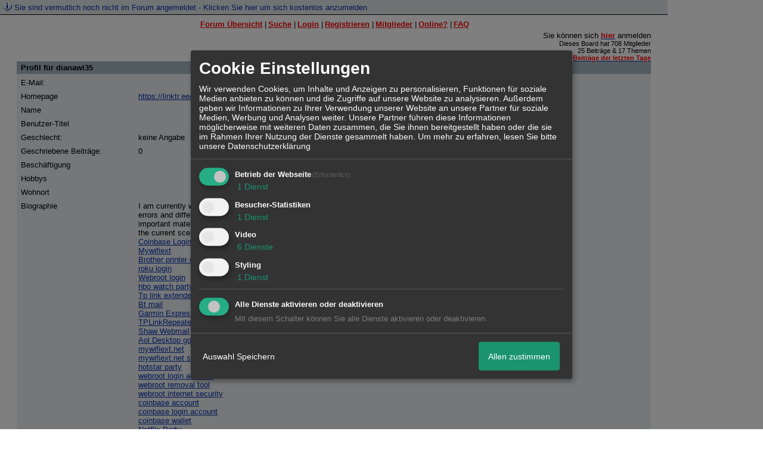

--- FILE ---
content_type: text/html; charset=iso-8859-1
request_url: http://54162.dynamicboard.de/u227_dianawi.html
body_size: 14539
content:

<!DOCTYPE html>

<HTML xmlns="http://www.w3.org/1999/xhtml" xmlns:fb="http://www.facebook.com/2008/fbml" xml:lang="de" lang="de">
<HEAD>

<meta http-equiv="Content-Type" content="text/html; charset=iso-8859-1">
<meta http-equiv="Content-Language" content="de">

<META NAME="description" CONTENT="">
<META NAME="robots" CONTENT="INDEX,FOLLOW">
<meta property="og:title" content="Acwwreisebüro forum"/> <meta property="og:type" content="article"/>
<meta property="og:image" content="https://img.homepagemodules.de/screens2/?width=440&height=320&scale=0.25&url=http://54162.dynamicboard.de/u227_dianawi.html"/>
<link rel="image_src" href="https://img.homepagemodules.de/screens2/?width=440&height=320&scale=0.25&url=http://54162.dynamicboard.de/u227_dianawi.html" />
<meta property="og:url" content="http://54162.dynamicboard.de/u227_dianawi.html"/><meta property="og:site_name" content="Acwwreisebüro forum"/>
<link rel="stylesheet" type="text/css" href="style406-tglobal-1.css">

<script language="javascript" type="text/javascript" src="//img.homepagemodules.de/ds/static/jquery/min/jquery-1.7.1.min.js"></script>

<script type="text/Javascript" src="script406.js"></script>
<link rel="alternate" type="application/rss+xml" title="Acwwreisebüro forum" href="feed/all.rss">

<TITLE>dianawi35</TITLE>
<style type="text/css">
table {text-align: left;}
.nav_n {clear: both; margin: 0px auto; text-align: center;}
.nav_n ul {list-style-image: none; list-style: none;}
.nav_n ul li {display: inline; margin: 0px; }
.nav_n ul li a {margin-left: 3px;}
.nav_n ul li ul {position: absolute; background-color: #FFFFFF; padding: 0px; margin: 0px; text-align: left !important; white-space: nowrap; float: none; clear: both;}
.nav_n ul li ul li {display: block; float: none; clear: both; padding: 4px; 10px;}
ul.nav_close {display: none !important;}
ul.nav_open {display: block;}
.dwn {border: none; vertical-align: middle; margin-right: 3px;}
</style>

            <script>  if(typeof(custom_klaro_services) === "undefined"){var custom_klaro_services = [];}</script> 
            <script type="text/javascript">var klaroCustom = {
getAnalyticsPlaceholder: function () {
switch (getLanguageCode()) {
case "de":
return '<div style="padding: 2em 0;" style="padding: 2em 0;" class="analytics-placeholder">Bitte <a href="" onclick="klaro.show(klaroConfig);return false;" style="text-decoration: underline;">aktivieren</a> Sie Cookies, um analytics zu erlauben.</div>';
case "en":
return '<div style="padding: 2em 0;" style="padding: 2em 0;" class="analytics-placeholder">Please <a href="" onclick="klaro.show(klaroConfig);return false;" style="text-decoration: underline;">activate</a> cookies to allow analytics.</div>';
case "fr":
return '<div style="padding: 2em 0;" class="analytics-placeholder">Please <a href="" onclick="klaro.show(klaroConfig);return false;" style="text-decoration: underline;">activate</a> cookies to allow analytics.</div>';
case "it":
return '<div style="padding: 2em 0;" class="analytics-placeholder">Please <a href="" onclick="klaro.show(klaroConfig);return false;" style="text-decoration: underline;">activate</a> cookies to allow analytics.</div>';
case "cn":
return '<div style="padding: 2em 0;" class="analytics-placeholder">Please <a href="" onclick="klaro.show(klaroConfig);return false;" style="text-decoration: underline;">activate</a> cookies to allow analytics.</div>';
case "zh":
return '<div style="padding: 2em 0;" class="analytics-placeholder">Please <a href="" onclick="klaro.show(klaroConfig);return false;" style="text-decoration: underline;">activate</a> cookies to allow analytics.</div>';
}
},
getVideoPlaceholder: function () {
switch (getLanguageCode()) {
case "de":
return '<div style="padding: 2em 0;" class="video-placeholder">Bitte <a href="" onclick="klaro.show(klaroConfig);return false;" style="text-decoration: underline;">aktivieren</a> Sie Cookies, um das Video anzuzeigen.</div>';
case "en":
return '<div style="padding: 2em 0;" class="video-placeholder">Please <a href="" onclick="klaro.show(klaroConfig);return false;" style="text-decoration: underline;">activate</a> cookies to show videos.</div>';
case "fr":
return '<div style="padding: 2em 0;" class="video-placeholder">Veuillez <a href="" onclick="klaro.show(klaroConfig);return false;" style="text-decoration: underline;">activer</a> les cookies pour voir la vidÃ©o.</div>';
case "it":
return '<div style="padding: 2em 0;" class="video-placeholder">Please <a href="" onclick="klaro.show(klaroConfig);return false;" style="text-decoration: underline;">activate</a> cookies to show videos.</div>';
case "cn":
return '<div style="padding: 2em 0;" class="video-placeholder">Please <a href="" onclick="klaro.show(klaroConfig);return false;" style="text-decoration: underline;">activate</a> cookies to show videos.</div>';
case "zh":
return '<div style="padding: 2em 0;" class="video-placeholder">Please <a href="" onclick="klaro.show(klaroConfig);return false;" style="text-decoration: underline;">activate</a> cookies to show videos.</div>';
}
},
getMapPlaceholder: function () {
switch (getLanguageCode()) {
case "de":
return '<div style="padding: 2em 0;" class="map-placeholder">Bitte <a href="" onclick="klaro.show(klaroConfig);return false;" style="text-decoration: underline;">aktivieren</a> Sie Cookies, um die Karte anzuzeigen.</div>';
case "en":
return '<div style="padding: 2em 0;" class="map-placeholder">Please <a href="" onclick="klaro.show(klaroConfig);return false;" style="text-decoration: underline;">activate</a> cookies to show the map.</div>';
case "fr":
return '<div style="padding: 2em 0;" class="map-placeholder">Veuillez <a href="" onclick="klaro.show(klaroConfig);return false;" style="text-decoration: underline;">activer</a> les cookies pour afficher la carte.</div>';
case "it":
return '<div style="padding: 2em 0;" class="map-placeholder">Please <a href="" onclick="klaro.show(klaroConfig);return false;" style="text-decoration: underline;">activate</a> cookies to show the map.</div>';
case "cn":
return '<div style="padding: 2em 0;" class="map-placeholder">Please <a href="" onclick="klaro.show(klaroConfig);return false;" style="text-decoration: underline;">activate</a> cookies to show the map.</div>';
case "zh":
return '<div style="padding: 2em 0;" class="map-placeholder">Please <a href="" onclick="klaro.show(klaroConfig);return false;" style="text-decoration: underline;">activate</a> cookies to show the map.</div>';
}
},
getRecaptchaPlaceholder: function () {
return '<div style="padding: 2em 0;" class="recaptcha-placeholder">Für die Anmeldung wird in diesem Forum Google reCAPTCHA benötigt. Bitte <a href="" onclick="klaro.show(klaroConfig);return false;" style="text-decoration: underline;">aktivieren</a> Sie Cookies, um das Captcha zu laden.</div>';
}
};
var partnerhtml = "Klicken Sie auf einen Partner-Link, um die jeweiligen Datenschutzinformationen zu öffnen<br>";
var consentvendors = [{"title":"Google","url":"https:\/\/www.google.com\/policies\/technologies\/partner-sites\/"},{"title":"Aarki","url":"http:\/\/corp.aarki.com\/privacy"},{"title":"Adacado","url":"https:\/\/www.adacado.com\/privacy-policy-april-25-2018\/"},{"title":"Adara Media","url":"https:\/\/adara.com\/2018\/04\/10\/adara-gdpr-faq\/"},{"title":"ADEX","url":"http:\/\/theadex.com"},{"title":"Adform","url":"https:\/\/site.adform.com\/uncategorized\/product-and-services-privacy-policy\/"},{"title":"Adikteev","url":"https:\/\/www.adikteev.com\/eu\/privacy\/"},{"title":"AdLedge","url":"https:\/\/adledge.com\/data-privacy\/"},{"title":"Adloox","url":"http:\/\/adloox.com\/disclaimer"},{"title":"Adludio","url":"https:\/\/www.adludio.com\/terms-conditions\/"},{"title":"AdMaxim","url":"http:\/\/www.admaxim.com\/admaxim-privacy-policy\/"},{"title":"Admedo","url":"https:\/\/www.admedo.com\/privacy-policy"},{"title":"Admetrics","url":"https:\/\/admetrics.io\/en\/privacy_policy\/"},{"title":"Adobe Advertising Cloud","url":"https:\/\/www.adobe.com\/privacy\/general-data-protection-regulation.html"},{"title":"AdTriba","url":"https:\/\/privacy.adtriba.com\/"},{"title":"advanced STORE GmbH","url":"https:\/\/www.ad4mat.com\/en\/privacy\/"},{"title":"Adventori","url":"https:\/\/www.adventori.com\/fr\/avec-nous\/mentions-legales\/"},{"title":"advolution.control","url":"http:\/\/advolution.de\/privacy.php"},{"title":"affilinet","url":"https:\/\/www.affili.net\/uk\/footeritem\/privacy-policy"},{"title":"Akamai","url":"http:\/\/www.akamai.com\/compliance\/privacy"},{"title":"Amazon","url":"https:\/\/www.amazon.co.uk\/gp\/help\/customer\/display.html?nodeId=201909010"},{"title":"Amobee","url":"https:\/\/www.amobee.com\/trust\/privacy-guidelines"},{"title":"Analights","url":"https:\/\/analights.com\/docs\/analights-consent-to-the-processing-of-personal-data-en.pdf"},{"title":"AppLovin Corp.","url":"https:\/\/www.applovin.com\/privacy"},{"title":"AppNexus (Xandr) Inc","url":"https:\/\/www.xandr.com\/privacy\/"},{"title":"Arrivalist","url":"https:\/\/www.arrivalist.com\/privacy#gdpr"},{"title":"AudienceProject","url":"https:\/\/privacy.audienceproject.com\/"},{"title":"Aunica","url":"https:\/\/aunica.com\/privacy-policy\/"},{"title":"Avocet","url":"http:\/\/avocet.io\/privacy-portal"},{"title":"Bannerflow","url":"https:\/\/www.bannerflow.com\/privacy"},{"title":"Batch Media","url":"https:\/\/theadex.com\/privacy-opt-out\/"},{"title":"BDSK Handels GmbH &amp; Co. KG","url":"https:\/\/www.xxxlutz.de\/c\/privacy"},{"title":"Beeswax","url":"https:\/\/www.beeswax.com\/privacy.html"},{"title":"Betgenius","url":"https:\/\/ssl.connextra.com\/resources\/Connextra\/privacy-policy\/index-v2.html"},{"title":"Blismedia","url":"https:\/\/blis.com\/privacy\/"},{"title":"Bombora","url":"http:\/\/bombora.com\/privacy"},{"title":"Booking.com","url":"https:\/\/www.booking.com\/content\/privacy.en-gb.html"},{"title":"C3 Metrics","url":"https:\/\/c3metrics.com\/privacy"},{"title":"Cablato","url":"https:\/\/cablato.com\/privacy-policy\/"},{"title":"Celtra","url":"https:\/\/www.celtra.com\/privacy-policy\/"},{"title":"Centro","url":"http:\/\/privacy.centro.net\/"},{"title":"Cint","url":"https:\/\/www.cint.com\/participant-privacy-notice\/"},{"title":"Clinch","url":"https:\/\/clinch.co\/pages\/privacy.html"},{"title":"Cloud Technologies","url":"http:\/\/green.erne.co\/assets\/PolicyCT.pdf"},{"title":"Cloudflare","url":"https:\/\/www.cloudflare.com\/security-policy\/"},{"title":"Commanders Act","url":"https:\/\/www.commandersact.com\/en\/privacy\/"},{"title":"comScore","url":"https:\/\/www.comscore.com\/About-comScore\/Privacy-Policy"},{"title":"Crimtan","url":"https:\/\/crimtan.com\/privacy-ctl\/"},{"title":"Criteo","url":"https:\/\/www.criteo.com\/privacy"},{"title":"CUBED","url":"http:\/\/cubed.ai\/privacy-policy\/gdpr\/"},{"title":"DataXu","url":"https:\/\/docs.roku.com\/published\/userprivacypolicy\/en\/gb"},{"title":"Delta Projects","url":"http:\/\/www.deltaprojects.com\/data-collection-policy\/"},{"title":"Demandbase","url":"https:\/\/www.demandbase.com\/privacy-policy\/"},{"title":"DENTSU","url":"http:\/\/www.dentsu.co.jp\/terms\/data_policy.html"},{"title":"Dentsu Aegis Network","url":"http:\/\/www.dentsu.com\/termsofuse\/data_policy.html"},{"title":"Digiseg","url":"http:\/\/www.digiseg.io\/GDPR\/"},{"title":"DMA Institute","url":"https:\/\/www.dma-institute.com\/privacy-compliancy\/"},{"title":"DoubleVerify","url":"https:\/\/www.doubleverify.com\/privacy\/"},{"title":"Dstillery","url":"https:\/\/dstillery.com\/privacy-policy\/"},{"title":"Dynata","url":"https:\/\/www.opinionoutpost.co.uk\/en-gb\/policies\/privacy"},{"title":"EASYmedia","url":"https:\/\/www.rvty.net\/gdpr"},{"title":"eBay","url":"https:\/\/www.ebay.com\/help\/policies\/member-behaviour-policies\/user-privacy-notice-privacy-policy?id=4260#section12"},{"title":"ebuilders","url":"https:\/\/www.mediamonks.com\/privacy-notice"},{"title":"Effinity","url":"https:\/\/www.effiliation.com\/politique-confidentialite.html"},{"title":"emetriq","url":"https:\/\/www.emetriq.com\/datenschutz\/"},{"title":"Ensighten","url":"https:\/\/www.ensighten.com\/privacy-policy\/"},{"title":"Epsilon","url":"https:\/\/www.conversantmedia.eu\/legal\/privacy-policy"},{"title":"Essens","url":"https:\/\/essens.no\/privacy-policy\/"},{"title":"Evidon","url":"https:\/\/www.crownpeak.com\/privacy"},{"title":"Exactag","url":"https:\/\/www.exactag.com\/en\/data-privacy"},{"title":"Exponential","url":"http:\/\/exponential.com\/privacy\/"},{"title":"Facebook","url":"https:\/\/www.facebook.com\/about\/privacy\/update"},{"title":"Flashtalking","url":"http:\/\/www.flashtalking.com\/first-party-ad-serving\/"},{"title":"Fractional Media","url":"https:\/\/www.fractionalmedia.com\/privacy-policy"},{"title":"FUSIO BY S4M","url":"http:\/\/www.s4m.io\/privacy-policy\/"},{"title":"Gemius","url":"https:\/\/www.gemius.com\/cookie-policy.html"},{"title":"GfK","url":"https:\/\/sensic.net\/"},{"title":"GP One","url":"http:\/\/www.gsi-one.org\/templates\/gsi\/en\/files\/privacy_policy.pdf"},{"title":"GroupM","url":"https:\/\/www.greenhousegroup.com\/nl\/privacy-statement"},{"title":"gskinner","url":"https:\/\/createjs.com\/legal\/privacy.html"},{"title":"Haensel AMS","url":"https:\/\/haensel-ams.com\/data-privacy\/"},{"title":"Havas Media France - DBi","url":"https:\/\/www.havasgroup.com\/data-protection-policy\/"},{"title":"hurra.com","url":"http:\/\/www.hurra.com\/impressum"},{"title":"IBM","url":"https:\/\/www.ibm.com\/customer-engagement\/digital-marketing\/gdpr"},{"title":"Ignition One","url":"https:\/\/www.ignitionone.com\/privacy-policy\/gdpr-subject-access-requests\/"},{"title":"Impact","url":"https:\/\/impact.com\/privacy-policy\/"},{"title":"Index Exchange","url":"http:\/\/www.indexexchange.com\/privacy\/"},{"title":"Infectious Media","url":"https:\/\/impressiondesk.com\/"},{"title":"Innovid","url":"http:\/\/www.innovid.com\/privacy-policy"},{"title":"Integral Ad Science","url":"http:\/\/www.integralads.com\/privacy-policy"},{"title":"intelliAd","url":"https:\/\/www.intelliad.de\/datenschutz"},{"title":"Interpublic Group","url":"https:\/\/www.interpublic.com\/privacy-notice"},{"title":"IPONWEB","url":"http:\/\/www.bidswitch.com\/privacy-policy\/"},{"title":"Jivox","url":"http:\/\/www.jivox.com\/privacy\/"},{"title":"Kantar","url":"https:\/\/www.kantarmedia.com\/global\/privacy-statement"},{"title":"Kochava","url":"https:\/\/www.kochava.com\/support-privacy\/"},{"title":"LifeStreet","url":"http:\/\/www.lifestreet.com\/privacy"},{"title":"Liftoff","url":"https:\/\/liftoff.io\/privacy-policy\/"},{"title":"LiveRamp","url":"https:\/\/liveramp.com\/service-privacy-policy\/"},{"title":"Localsensor","url":"https:\/\/www.localsensor.com\/privacy.html"},{"title":"LoopMe","url":"https:\/\/loopme.com\/privacy\/"},{"title":"Lotame","url":"https:\/\/www.lotame.com\/about-lotame\/privacy\/"},{"title":"Macromill group","url":"https:\/\/www.metrixlab.com\/privacy-statement\/"},{"title":"MainADV","url":"http:\/\/www.mainad.com\/privacy-policy"},{"title":"Manage.com","url":"https:\/\/www.manage.com\/privacy-policy\/"},{"title":"Marketing Science Consulting Group, Inc.","url":"http:\/\/mktsci.com\/privacy_policy.htm"},{"title":"MediaMath","url":"http:\/\/www.mediamath.com\/privacy-policy\/"},{"title":"Meetrics","url":"https:\/\/www.meetrics.com\/en\/data-privacy\/"},{"title":"MindTake Research","url":"https:\/\/www.mindtake.com\/en\/reppublika-privacy-policy"},{"title":"Mobitrans","url":"http:\/\/www.mobitrans.net\/privacy-policy\/"},{"title":"Mobpro","url":"http:\/\/mobpro.com\/privacy.html"},{"title":"Moloco Ads","url":"http:\/\/www.molocoads.com\/private-policy.html"},{"title":"MSI-ACI","url":"http:\/\/site.msi-aci.com\/Home\/FlexTrackPrivacy"},{"title":"Nano Interactive","url":"http:\/\/www.nanointeractive.com\/privacy"},{"title":"Navegg","url":"https:\/\/www.navegg.com\/en\/privacy-policy\/"},{"title":"Neodata Group","url":"https:\/\/www.neodatagroup.com\/en\/security-policy"},{"title":"NEORY GmbH","url":"https:\/\/www.neory.com\/privacy.html"},{"title":"Netflix","url":"http:\/\/www.netflix.com\/google-3PAS-info"},{"title":"Netquest","url":"https:\/\/www.nicequest.com\/us\/privacy"},{"title":"Neural.ONE","url":"https:\/\/web.neural.one\/privacy-policy\/"},{"title":"Neustar","url":"https:\/\/www.home.neustar\/privacy"},{"title":"NextRoll, Inc.","url":"https:\/\/www.nextroll.com\/privacy"},{"title":"Nielsen","url":"https:\/\/www.nielsen.com\/us\/en\/legal\/privacy-statement\/digital-measurement\/"},{"title":"numberly","url":"https:\/\/numberly.com\/en\/privacy\/"},{"title":"Objective Partners","url":"https:\/\/www.objectivepartners.com\/cookie-policy-and-privacy-statement\/"},{"title":"Omnicom Media Group","url":"https:\/\/www.omnicommediagroup.com\/disclaimer.htm"},{"title":"On Device Research","url":"https:\/\/ondeviceresearch.com\/GDPR"},{"title":"OneTag","url":"https:\/\/www.onetag.net\/privacy\/"},{"title":"OpenX Technologies","url":"https:\/\/www.openx.com\/legal\/privacy-policy\/"},{"title":"Optomaton","url":"http:\/\/optomaton.com\/privacy.html"},{"title":"Oracle Data Cloud","url":"https:\/\/www.oracle.com\/legal\/privacy\/marketing-cloud-data-cloud-privacy-policy.html"},{"title":"OTTO","url":"https:\/\/www.otto.de\/shoppages\/service\/datenschutz"},{"title":"PERMODO","url":"http:\/\/permodo.com\/de\/privacy.html"},{"title":"Pixalate","url":"http:\/\/www.pixalate.com\/privacypolicy\/"},{"title":"Platform161","url":"https:\/\/platform161.com\/cookie-and-privacy-policy\/"},{"title":"Protected Media","url":"http:\/\/www.protected.media\/privacy-policy\/"},{"title":"Publicis Media","url":"https:\/\/www.publicismedia.de\/datenschutz\/"},{"title":"PubMatic","url":"https:\/\/pubmatic.com\/legal\/privacy-policy\/"},{"title":"PulsePoint","url":"https:\/\/www.pulsepoint.com\/privacy-policy"},{"title":"Quantcast","url":"https:\/\/www.quantcast.com\/privacy\/"},{"title":"Rackspace","url":"http:\/\/www.rackspace.com\/gdpr"},{"title":"Rakuten Marketing","url":"https:\/\/rakutenadvertising.com\/legal-notices\/services-privacy-policy\/"},{"title":"Relay42","url":"https:\/\/relay42.com\/privacy"},{"title":"Remerge","url":"http:\/\/remerge.io\/privacy-policy.html"},{"title":"Resolution Media","url":"https:\/\/www.nonstoppartner.net"},{"title":"Resonate","url":"https:\/\/www.resonate.com\/privacy-policy\/"},{"title":"RevJet","url":"https:\/\/www.revjet.com\/privacy"},{"title":"Roq.ad","url":"https:\/\/www.roq.ad\/privacy-policy"},{"title":"RTB House","url":"https:\/\/www.rtbhouse.com\/privacy-center\/services-privacy-policy\/"},{"title":"Rubicon Project","url":"https:\/\/rubiconproject.com\/rubicon-project-advertising-technology-privacy-policy\/"},{"title":"Salesforce DMP","url":"https:\/\/www.salesforce.com\/company\/privacy\/"},{"title":"Scenestealer","url":"https:\/\/scenestealer.co.uk\/privacy-policy\/"},{"title":"Scoota","url":"https:\/\/www.scoota.com\/privacy"},{"title":"Seenthis","url":"https:\/\/seenthis.co\/privacy-notice-2018-04-18.pdf"},{"title":"Semasio GmbH","url":"https:\/\/www.semasio.com\/privacy"},{"title":"SFR","url":"http:\/\/www.sfr.fr\/securite-confidentialite.html"},{"title":"Sift Media","url":"https:\/\/www.sift.co\/privacy"},{"title":"Simpli.fi","url":"https:\/\/simpli.fi\/simpli-fi-services-privacy-policy\/"},{"title":"Sizmek","url":"https:\/\/www.sizmek.com\/privacy-policy\/"},{"title":"Smaato","url":"https:\/\/www.smaato.com\/privacy\/"},{"title":"Smadex","url":"http:\/\/smadex.com\/end-user-privacy-policy\/"},{"title":"Smart","url":"http:\/\/smartadserver.com\/company\/privacy-policy\/"},{"title":"Smartology","url":"https:\/\/www.smartology.net\/privacy-policy\/"},{"title":"Sojern","url":"https:\/\/www.sojern.com\/privacy\/product-privacy-policy\/"},{"title":"Solocal","url":"https:\/\/client.adhslx.com\/privacy.html"},{"title":"Sovrn","url":"https:\/\/www.sovrn.com\/privacy-policy\/"},{"title":"Spotad","url":"http:\/\/www.spotad.co\/privacy-policy\/"},{"title":"SpotX","url":"https:\/\/www.spotx.tv\/privacy-policy\/"},{"title":"STR\u00d6ER SSP GmbH","url":"https:\/\/www.stroeer.de\/fileadmin\/de\/Konvergenz_und_Konzepte\/Daten_und_Technologien\/Stroeer_SSP\/Downloads\/Datenschutz_Stroeer_SSP.pdf"},{"title":"TabMo","url":"http:\/\/static.tabmo.io.s3.amazonaws.com\/privacy-policy\/index.html"},{"title":"Taboola","url":"https:\/\/www.taboola.com\/privacy-policy"},{"title":"TACTIC\u2122 Real-Time Marketing","url":"http:\/\/tacticrealtime.com\/privacy\/"},{"title":"Teads","url":"https:\/\/teads.tv\/privacy-policy\/"},{"title":"TEEMO","url":"https:\/\/teemo.co\/fr\/confidentialite\/"},{"title":"The Trade Desk","url":"https:\/\/www.thetradedesk.com\/general\/privacy-policy"},{"title":"Tradedoubler AB","url":"http:\/\/www.tradedoubler.com\/en\/privacy-policy\/"},{"title":"travel audience \u2013 An Amadeus Company","url":"https:\/\/travelaudience.com\/product-privacy-policy\/"},{"title":"Travel Data Collective","url":"https:\/\/www.yieldr.com\/privacy\/"},{"title":"TreSensa","url":"http:\/\/tresensa.com\/eu-privacy\/index.html"},{"title":"TripleLift","url":"https:\/\/triplelift.com\/privacy\/"},{"title":"TruEffect","url":"https:\/\/trueffect.com\/privacy-policy\/"},{"title":"TrustArc","url":"https:\/\/www.trustarc.com\/privacy-policy\/"},{"title":"UnrulyX","url":"https:\/\/unruly.co\/legal\/gdpr\/"},{"title":"usemax (Emego GmbH)","url":"http:\/\/www.usemax.de\/?l=privacy"},{"title":"Verizon Media","url":"https:\/\/www.verizonmedia.com\/policies\/ie\/en\/verizonmedia\/privacy\/index.html"},{"title":"Videology","url":"https:\/\/videologygroup.com\/en\/privacy-policy\/"},{"title":"Vimeo","url":"https:\/\/vimeo.com\/cookie_policy"},{"title":"Virtual Minds","url":"https:\/\/virtualminds.de\/datenschutz\/"},{"title":"Vodafone GmbH","url":"https:\/\/www.vodafone.de\/unternehmen\/datenschutz-privatsphaere.html"},{"title":"Waystack","url":"https:\/\/www.wayfair.com\/customerservice\/general_info.php#privacy"},{"title":"Weborama","url":"https:\/\/weborama.com\/en\/weborama-privacy-commitment\/"},{"title":"White Ops","url":"https:\/\/www.whiteops.com\/privacy"},{"title":"Widespace","url":"https:\/\/www.widespace.com\/legal\/privacy-policy-notice\/"},{"title":"Wizaly","url":"https:\/\/www.wizaly.com\/terms-of-use#privacy-policy"},{"title":"ZMS","url":"https:\/\/zms.zalando.com\/#"}];
var klaro_init_done = 0;
var klaro_init_counter = 0;
for(i in consentvendors){
var v = consentvendors[i];
var vlink = "<a href='"+v.url+"' target='_blank'>"+v.title+"</a>";
partnerhtml = partnerhtml + "\n" + vlink;
}

var klaroConfig = {
version: 1,
elementID: 'klaro',
cookieName: 'xobklaro',
cookieExpiresAfterDays: 365,
htmlTexts: true,
hideDeclineAll : true,
privacyPolicy: './datenschutz.html',
poweredBy: 'https://www.xobor.de',
disablePoweredBy: true,
default: false,
mustConsent: 1,
lang: 'de',
acceptAll: true,
close: "schließen",
translations: {
de: {
acceptSelected: 'Auswahl Speichern',
acceptAll: 'Allen zustimmen',
declineAll: 'Alle Dienste aktivieren oder deaktivieren',
app: {
toggleAll: {
title: 'Alle aktivieren / deaktivieren',
description: 'Nutzen Sie diesen Schalter um alle optionalen Anwendungen entweder zu aktivieren, oder wieder zu deaktivieren'
}
},
consentModal: {
title : "Cookie Einstellungen",
description: 'Wir verwenden Cookies, um Inhalte und Anzeigen zu personalisieren, Funktionen für soziale Medien anbieten zu können und die Zugriffe auf unsere Website zu analysieren. Außerdem geben wir Informationen zu Ihrer Verwendung unserer Website an unsere Partner für soziale Medien, Werbung und Analysen weiter. Unsere Partner führen diese Informationen möglicherweise mit weiteren Daten zusammen, die Sie ihnen bereitgestellt haben oder die sie im Rahmen Ihrer Nutzung der Dienste gesammelt haben.',
privacyPolicy: {
text: 'Weitere Informationen finden Sie in unseren <a href="./datenschutz.html">Datenschutzbestimmungen</a>',
name: "Datenschutzerklärung"
},
},
consentNotice: {
changeDescription: "Seit Ihrem letzten Besuch gab es Änderungen, bitte erneuern Sie Ihre Zustimmung.",
description: "Hallo! Könnten wir bitte einige zusätzliche Dienste für {purposes} aktivieren? Sie können Ihre Zustimmung später jederzeit ändern oder zurückziehen.",
imprint: {
name: "Impressum"
},
learnMore: "Lassen Sie mich wählen",
privacyPolicy: {
name: "Datenschutzerklärung"
},
testing: "Testmodus!"
},
contextualConsent: {
acceptAlways: "Immer",
acceptOnce: "Ja",
description: "Möchten Sie von {title} bereitgestellte externe Inhalte laden?"
},
decline: "Ich lehne ab",
ok: "Das ist ok",
poweredBy: 'Konfiguration ansehen',
privacyPolicy: {
name: "Datenschutzerklärung",
text: "Um mehr zu erfahren, lesen Sie bitte unsere Datenschutzerklärung"
},
purposeItem: {
service: "Dienst",
services: "Dienste"
},
required: {
title: 'Erforderlich',
description: 'Für den Betrieb der Webseite erforderliche Cookies (z.B. für den Login)'
},
googleanalytics: {
title: 'Google Analytics',
description: 'Analyisiert die Webseitennutzung und Statistiken (anonymisiert).',
},
matomo: {
title: 'Matomo Analytics',
description: 'Analyisiert die Webseitennutzung und Statistiken (anonymisiert, lokal gehostet).',
},
video: {
description: 'Eingebettete Videos abspielen (daylimotion/vimeo/youtube)',
},
facebook: {
description: 'Facebook Like Api',
},
twitter: {
description: 'X widget integration',
},
googlemaps: {
title: 'Google Maps',
description: 'Eingebettete Karten von Google anzeigen',
},
gfonts: {
title: 'Google Web Fonts',
description: 'Schriftarten von Google laden.',
},
purposes: {
required: 'Betrieb der Webseite',
analytics: 'Besucher-Statistiken',
security: 'Sicherheit',
advertising: 'Anzeigen von Werbung',
styling: 'Styling',
video: 'Video',
googlemaps: 'Google Maps',
},
ebay : {
description: 'Ebay Links mit Produktinformationen versehen',
},
amazon : {
description: 'Amazon Links mit Produktinformationen versehen',
},
recaptcha : {
'title' : 'Google reCAPTCHA',
'description' : 'Sie bestätigen und nehmen zur Kenntnis, dass die Funktionsweise der reCAPTCHA API darauf beruht, dass Hardware- und Softwareinformationen, z. B. Geräte- und Anwendungsdaten, erhoben und zu Analysezwecken an Google gesendet werden',
},
save: "Speichern",
service: {
disableAll: {
description: "Mit diesem Schalter können Sie alle Dienste aktivieren oder deaktivieren.",
title: "Alle Dienste aktivieren oder deaktivieren"
},
optOut: {
description: "Diese Dienste werden standardmäßig geladen (Sie können sich jedoch abmelden)",
title: "(Opt-out)"
},
purpose: "Dienst",
purposes: "Dienste",
required: {
description: "Für den Betrieb der Webseite erforderliche Cookies (z.B. für den Login)",
title: "(Erforderlich)"
}
}
},
},
// This is a list of third-party apps that Klaro will manage for you.
services: [
// The apps will appear in the modal in the same order as defined here.
{
name: 'required',
purposes: ['required'],
default: true,
required: true
},

{
name: 'googleanalytics',
purposes: ['analytics'],
callback: function (consent, app) {
if (consent === true) {
/* Load Analytics */
} else {
/* Block Analytics */
}
}
},

{
name: 'youtube',
title: 'Youtube',
purposes: ['video'],
callback: function (consent, app) {
if (consent === true) {
var el = document.getElementsByClassName('youtube-placeholder');
for (var i = 0; i < el.length; i++) {
(el[i].style.display = 'none');
}
var el = document.getElementsByClassName('youtube-hidden');
for (var i = 0; i < el.length; i++) {
(el[i].style.display = 'block');
}
}
},
},
{
name: 'googlevideo',
title: 'googlevideo',
purposes: ['video'],
callback: function (consent, app) {
if (consent === true) {
var el = document.getElementsByClassName('googlevideo-placeholder');
for (var i = 0; i < el.length; i++) {
(el[i].style.display = 'none');
}
var el = document.getElementsByClassName('googlevideo-hidden');
for (var i = 0; i < el.length; i++) {
(el[i].style.display = 'block');
}
}
}
},
{
name: 'vimeo',
title: 'vimeo',
purposes: ['video'],
callback: function (consent, app) {
if (consent === true) {
var el = document.getElementsByClassName('vimeo-placeholder');
for (var i = 0; i < el.length; i++) {
(el[i].style.display = 'none');
}
var el = document.getElementsByClassName('vimeo-hidden');
for (var i = 0; i < el.length; i++) {
(el[i].style.display = 'block');
}
}
}
},
{
name: 'dailymotion',
title: 'dailymotion',
purposes: ['video'],
callback: function (consent, app) {
if (consent === true) {
var el = document.getElementsByClassName('dailymotion-placeholder');
for (var i = 0; i < el.length; i++) {
(el[i].style.display = 'none');
}
var el = document.getElementsByClassName('dailymotion-hidden');
for (var i = 0; i < el.length; i++) {
(el[i].style.display = 'block');
}
}
}
},
{
name: 'myvideo',
title: 'myvideo',
purposes: ['video'],
callback: function (consent, app) {
if (consent === true) {
var el = document.getElementsByClassName('myvideo-placeholder');
for (var i = 0; i < el.length; i++) {
(el[i].style.display = 'none');
}
var el = document.getElementsByClassName('myvideo-hidden');
for (var i = 0; i < el.length; i++) {
(el[i].style.display = 'block');
}
}
}
},
{
name: 'clipfish',
title: 'clipfish',
purposes: ['video'],
callback: function (consent, app) {
if (consent === true) {
var el = document.getElementsByClassName('clipfish-placeholder');
for (var i = 0; i < el.length; i++) {
(el[i].style.display = 'none');
}
var el = document.getElementsByClassName('clipfish-hidden');
for (var i = 0; i < el.length; i++) {
(el[i].style.display = 'block');
}
}
}
},

{
name: 'googlemaps',
purposes: ['styling'],
callback: function (consent, app) {
/*
if (consent === true) {
var el = document.getElementsByClassName('map-placeholder');
for (var i = 0; i < el.length; i++) {
(el[i].style.display = 'none');
}
var el = document.getElementsByClassName('map-hidden');
for (var i = 0; i < el.length; i++) {
(el[i].style.display = 'block');
}
}*/
}
},

],
callback: function(consent, service) {
if(consent == true){
/*console.log('User consent for service ' + service.name + ' given');*/
}
if(!klaro_init_done){
klaro_init_counter++;
if(service.name == "personalizedads"){
var npa = (consent == true) ? "0" : "1";
(adsbygoogle = window.adsbygoogle || []).requestNonPersonalizedAds = npa;
(adsbygoogle = window.adsbygoogle || []).pauseAdRequests=0;
}

if(service.name == "googleanalytics"){
if(consent == true) {
var _gaq = _gaq || [];
_gaq.push(['_setAccount', 'UA-1183247-10']);
_gaq.push(['_setDomainName', 'none']);
_gaq.push(['_setAllowLinker', true]);
_gaq.push(['_gat._anonymizeIp']);
_gaq.push(['_gat._forceSSL']);
_gaq.push(['_setCustomVar',2,'template','1',2]);
_gaq.push(['_trackPageview']);
try {
if (FB && FB.Event && FB.Event.subscribe) {
FB.Event.subscribe('edge.create', function(targetUrl) {
_gaq.push(['_trackSocial', 'facebook', 'like', targetUrl]);
});
}
} catch(e) {}
(function() {
var ga = document.createElement('script'); ga.type = 'text/javascript'; ga.async = true;
ga.src = 'https://ssl.google-analytics.com/ga.js';
var s = document.getElementsByTagName('script')[0]; s.parentNode.insertBefore(ga, s);
})();
}
}

if(klaro_init_counter == klaroConfig.services.length){
klaro_init_done = true;
console.log('Klaro init done');
}
}
},
};
getLanguageCode = function () {
return "de"
};
klaroConfig.lang = getLanguageCode();
var klaroWatcher = {
'update' : function(obj, name, data){
if(name === "saveConsents"){
console.log("UPDATE",obj, name, data);
var pads = 0
try{pads = data.consents.personalizedads;}catch(e){}
$.post("/ajax/handler.php?method=updateconsent",{'consents':data.consents,'personalizedads':pads},function(res){console.log(res)});
}
}
};
</script>
            <script type="text/javascript" src="js/cookieconsent.js?406"></script>            
            <style>#klaroAdPartners a{display:block;}.cm-footer-buttons .cm-btn{background: none !important;} .cm-footer-buttons .cm-btn-accept-all{background-color: #1a936f !important; padding: 1rem !important;    background-color: var(--green1, #1a936f) !important;}.cookie-modal li{float:none !important;}</style>

</HEAD>
<body id="forum" marginheight="0" marginwidth="0" leftmargin="0" rightmargin="0" topmargin="0" bottommargin="0" >
<!-- Load Facebook SDK for JavaScript -->
<div id="fb-root"></div>
<script type="text/plain" data-type="text/javascript" data-name="facebook">
window.fbAsyncInit = function() {
FB.init({

xfbml : true,
version : 'v2.7'
});
};
(function(d, s, id){
var js, fjs = d.getElementsByTagName(s)[0];
if (d.getElementById(id)) {return;}
js = d.createElement(s); js.id = id;
js.src = "//connect.facebook.net/de_DE/sdk.js";
fjs.parentNode.insertBefore(js, fjs);
}(document, 'script', 'facebook-jssdk'));
</script>
<style>.fb_iframe_widget_lift{z-index:1000 !important;}</style>

<div class="ntop" width="100%" style="margin:0px; padding:4px;text-align:left; vertical-align:top; border-bottom:1px solid;margin-bottom:4px; font-size:12px">
<table border="0" width="100%" cellpadding="0" cellspacing="0"><tr><td><img src="http://img.homepagemodules.de/information.gif" style="vertical-align:bottom">&nbsp;<a rel="nofollow" href="./anmeldung.php?goto=%2Fu227_dianawi.html" style="text-decoration:none; ">Sie sind vermutlich noch nicht im Forum angemeldet - Klicken Sie hier um sich kostenlos anzumelden</a></td>
<td align=right>&nbsp;</td></tr></table>
</div>

<table cellpadding="0" cellspacing="0" border="0" width="95%" align="center" id="pagewidth">
<tr>
<td colspan="2" class="thin" valign="top">
<table cellpadding="3" cellspacing="1" border="0" width="100%">
<tr>
<td align="center">

<center>
<div style="clear: both;">
<div class="nav_n" id="nav_n">
<ul style="margin: 0px auto; padding: 0px; clear: both;">
<li onmouseout="try{togSub('link_index')}catch(err){}" onmouseover="try{togSub('link_index')}catch(err){}" id="link_index" style="position: relative;">
<a href="./"  class="tarea">Forum Übersicht</a>
</li><li onmouseout="try{togSub('link_search')}catch(err){}" onmouseover="try{togSub('link_search')}catch(err){}" id="link_search" style="position: relative;">
|<a href="search.php"  class="tarea">Suche</a>
</li><li onmouseout="try{togSub('link_login')}catch(err){}" onmouseover="try{togSub('link_login')}catch(err){}" id="link_login" style="position: relative;">
|<a href="login.php"  class="tarea">Login</a>
</li><li onmouseout="try{togSub('link_register')}catch(err){}" onmouseover="try{togSub('link_register')}catch(err){}" id="link_register" style="position: relative;">
|<a href="anmeldung.php"  class="tarea">Registrieren</a>
</li><li onmouseout="try{togSub('link_userlist')}catch(err){}" onmouseover="try{togSub('link_userlist')}catch(err){}" id="link_userlist" style="position: relative;">
|<a href="userlist.php"  class="tarea">Mitglieder</a>
</li><li onmouseout="try{togSub('link_online')}catch(err){}" onmouseover="try{togSub('link_online')}catch(err){}" id="link_online" style="position: relative;">
|<a href="useronline.php"  class="tarea">Online?</a>
</li><li onmouseout="try{togSub('link_faq')}catch(err){}" onmouseover="try{togSub('link_faq')}catch(err){}" id="link_faq" style="position: relative;">
|<a href="faq.php#faq"  class="tarea">FAQ</a>

</li>

</ul>
</div>
</div>
</center>

</td>
</tr>
</table>
</td>
</tr>
<tr>
<td class="thin" align="left" valign="bottom" style="white-space: nowrap;">

<table cellpadding="0" cellspacing="1" style="width: 100%; border: none;">
<tr>
<td class="thin">
</td>
</tr>
</table>
</td>
<td class="thin" valign="top" style="white-space: nowrap;">
<table cellpadding=0 cellspacing=0 width=100% height=100% border=0>
<tr>
<td class="thin" align="right" style="white-space: nowrap;">
<div class="thin">

Sie können sich <a rel="nofollow" href="./anmeldung.php?goto=%2Fu227_dianawi.html"><span class="tarea">hier</span></a> anmelden

</div>
</td>
</tr>
<tr>
<td valign="bottom" class="tsmt" align="right" style="white-space: nowrap;">
<div class="tsmt">Dieses Board hat 708 Mitglieder<br />25 Beiträge & 17 Themen<br><a href="forum.php?show=last"><span class="tarea">Beiträge der letzten Tage</span></a></div>
</td>
</tr>
</table>
</td>
</tr>
<tr>
<td colspan="2" class="tbhi" valign="top">
 <script src="/js/advertisement.js"></script> <script> if (typeof jQuery === "undefined") { var jq = document.createElement('script'); jq.type = 'text/javascript'; jq.src = '//img.homepagemodules.de/ds/static/jquery/min/jquery-1.7.1.min.js'; document.getElementsByTagName('head')[0].appendChild(jq); } dfghd08bc0649680ee8cccc01e3f5ee07d1c6(); function dfghd08bc0649680ee8cccc01e3f5ee07d1c6() { if (typeof jQuery !== "undefined") { var dfg89w4f = false; var adcdata = {}; try {if(noabp){dfg89w4f = false;} else {dfg89w4f = true;}} catch(e) {dfg89w4f = true} if (dfg89w4f === false) { adcdata["action"] = "gooduser"; } else { adcdata["action"] = "baduser"; } if (adcdata["action"]) { $.ajax({ url: "/ajax/handler.php?method=atrapuser", type: "POST", cache: false, data: JSON.stringify(adcdata), success: function(response) { } }); } } else { window.setTimeout("dfghd08bc0649680ee8cccc01e3f5ee07d1c6()", 500); } } </script> 
<div class="cat">

<!-- UserPROFILE -->
<table border="0" width="100%" cellspacing="0" cellpadding="3">
<tr>
<td class="ntit" colspan="2">
<b>&nbsp;Profil für dianawi35</b>

</td>
</tr>
<tr>
<td width="70%" valign="top" class="nnor">
<table class="userInformations" width="100%" align="center" cellpadding="4" cellspacing="0" border="0">
<tr class="nnor">

<td nowrap width="30%">E-Mail:</td>
<td width="70%">  &nbsp;</td>

</tr>

<tr class="nnor">
<td valign="top" nowrap>Homepage</td>
<td><a href="https://linktr.ee/dianawilliamse" target="_blank">https://linktr.ee/dianawilliamse</a>&nbsp;</td>
</tr>

<tr class="nnor">
<td nowrap>Name</td>
<td>&nbsp;</td>
</tr>

<tr class="nnor">
<td nowrap>Benutzer-Titel</td>
<td>&nbsp;</td>
</tr>

<tr class="nnor">
<td>Geschlecht:</td>
<td>  keine Angabe </td>
</tr>

<tr class="nnor">
<td nowrap>Geschriebene Beiträge:</td>
<td>0&nbsp;</td>
</tr>

<tr class="nnor">
<td valign="top" nowrap>Beschäftigung </td>
<td>&nbsp;</td>
</tr>

<tr class="nnor">
<td valign="top" nowrap>Hobbys</td>
<td>&nbsp;</td>
</tr>

<tr class="nnor">
<td valign="top" nowrap>Wohnort</td>
<td>&nbsp;</td>
</tr>

<tr class="nnor">
<td valign="top" nowrap>Biographie</td>
<td>I am currently working as a writer and create blogs and articles for technical errors and different types of party extensions based information. I write important material for making it easier for the readers to grasp information on the current scenarios<br /><a href="http://coinbaseloginhelp.com/" target="_blank">Coinbase Login</a><br /><a href="https://mywifiextenders.net/" target="_blank">Mywifiext</a><br /><a href="https://brotherprinterdrivers.live/" target="_blank">Brother printer drivers</a><br /><a href="https://myrokucomlinkk.com/roku-login/" target="_blank">roku login</a><br /><a href="https://iwebrootcomsafee.com/webroot-login/" target="_blank">Webroot login</a><br /><a href="https://www.hbowatchparty.com/" target="_blank">hbo watch party</a><br /><a href="https://sites.google.com/view/tplinkextendersetup" target="_blank">Tp link extender setup</a><br /><a href="https://sites.google.com/view/btmail-setup" target="_blank">Bt mail</a><br /><a href="https://sites.google.com/view/garminexpress-usa" target="_blank">Garmin Express</a><br /><a href="https://sites.google.com/view/tplinkrepeaternet-login" target="_blank">TPLinkRepeater.net</a><br /><a href="https://sites.google.com/view/shawwebmail-desk" target="_blank">Shaw Webmail</a><br /><a href="https://sites.google.com/view/aoldesktopgold-us" target="_blank">Aol Desktop gold</a><br /><a href="https://mywifiextenders.net/mywifiext-not-working/" target="_blank">mywifiext.net</a><br /><a href="https://mywifiextenders.net/mywifiext-net/" target="_blank">mywifiext.net setup</a><br /><a href="https://www.hotstarparty.live/" target="_blank">hotstar party</a><br /><a href="https://iwebrootcomsafee.com/webroot-antivirus/" target="_blank">webroot login account</a><br /><a href="https://iwebrootcomsafee.com/webroot-removal-tool/" target="_blank">webroot removal tool</a><br /><a href="https://iwebrootcomsafee.com/webroot-internet-security/" target="_blank">webroot internet security</a><br /><a href="http://coinbaseloginhelp.com/coinbase-account/" target="_blank">coinbase account</a><br /><a href="http://coinbaseloginhelp.com/blog/is-coinbase-safe/" target="_blank">coinbase login account</a><br /><a href="http://coinbaseloginhelp.com/coinbase-wallet/" target="_blank">coinbase wallet</a><br /><a href="https://www.netflixparty.org/" target="_blank">Netflix Party</a><br /><a href="https://www.hotstarparty.live/best-movies-on-hotstar/" target="_blank">Hotstar Party</a><br /><a href="https://www.teleparty.com.au/" target="_blank">Teleparty</a><br /><br /><a href="https://www.betaposting.com/how-can-i-get-a-driver-for-a-brother-printer-for-windows-10/" target="_blank">https://www.betaposting.com/how-can-i-ge...for-windows-10/</a><br /><a href="https://www.gigaarticle.com/how-can-i-get-a-driver-for-a-brother-printer-for-windows-10/" target="_blank">https://www.gigaarticle.com/how-can-i-ge...for-windows-10/</a><br /><a href="https://hotstarpartyin.wordpress.com/2022/02/02/in-australia-how-do-i-watch-disney-hotstar-party/" target="_blank">https://hotstarpartyin.wordpress.com/202...-hotstar-party/</a><br /><a href="https://vocal.media/fiction/in-australia-how-do-i-watch-disney-hotstar-party" target="_blank">https://vocal.media/fiction/in-australia...y-hotstar-party</a><br /><a href="https://mywifiextenders.siterubix.com/why-cant-i-get-to-mywifiext-nets-setup%ef%bf%bc/" target="_blank">https://mywifiextenders.siterubix.com/wh...setup%ef%bf%bc/</a><br /><a href="https://webrootlogin.mystrikingly.com/blog/webroot-com-safe-provides-a-step-by-step-guide-to-logging-in-webroot" target="_blank">https://webrootlogin.mystrikingly.com/bl...ging-in-webroot</a><br /><a href="http://187185.homepagemodules.de/u19_dianawilliamse.html" target="_blank">http://187185.homepagemodules.de/u19_dianawilliamse.html</a><br /><a href="http://143960.homepagemodules.de/u29_dianawilliamse.html" target="_blank">http://143960.homepagemodules.de/u29_dianawilliamse.html</a><br /><a href="http://110814.homepagemodules.de/u22_dianawilliam.html" target="_blank">http://110814.homepagemodules.de/u22_dianawilliam.html</a><br /><a href="http://134315.homepagemodules.de/u23_dianawillia.html" target="_blank">http://134315.homepagemodules.de/u23_dianawillia.html</a><br /><a href="http://19301.homepagemodules.de/u175418_dianawillia.html" target="_blank">http://19301.homepagemodules.de/u175418_dianawillia.html</a><br /><a href="https://www.conida.gob.pe/profile/dianawilliamse/profile" target="_blank">https://www.conida.gob.pe/profile/dianawilliamse/profile</a><br /><a href="https://www.emcantar.org/profile/dianawilliamse/profile" target="_blank">https://www.emcantar.org/profile/dianawilliamse/profile</a><br /><a href="https://www.catbase.com/profile/dianawilliamse/profile" target="_blank">https://www.catbase.com/profile/dianawilliamse/profile</a><br /><a href="https://www.campusvoteproject.org/profile/dianawilliamse/profile" target="_blank">https://www.campusvoteproject.org/profil...lliamse/profile</a><br /><a href="https://arlingtonparentcoa.wixsite.com/arlingtonparentcoa/profile/dianawilliamse/profile" target="_blank">https://arlingtonparentcoa.wixsite.com/a...lliamse/profile</a><br /><a href="https://www.asistenciaalsuicida.org.ar/profile/dianawilliamse/profile" target="_blank">https://www.asistenciaalsuicida.org.ar/p...lliamse/profile</a><br /><a href="https://brandonparker.tribe.so/user/dianawilliamse" target="_blank">https://brandonparker.tribe.so/user/dianawilliamse</a><br /><a href="https://sociochat.mn.co/posts/20617296" target="_blank">https://sociochat.mn.co/posts/20617296</a><br /><a href="https://www.navitasvs.com/profile/dianawilliamse/profile" target="_blank">https://www.navitasvs.com/profile/dianawilliamse/profile</a><br /><a href="http://100782.homepagemodules.de/u109094_dianawil.html" target="_blank">http://100782.homepagemodules.de/u109094_dianawil.html</a><br /><a href="http://git.birdwork.com/snippets/235" target="_blank">http://git.birdwork.com/snippets/235</a><br /><a href="https://wrongplanet.net/author/dianawilliamse/" target="_blank">https://wrongplanet.net/author/dianawilliamse/</a><br /><a href="http://123.183.173.108:8222/dianawilliamse" target="_blank">http://123.183.173.108:8222/dianawilliamse</a><br /><a href="http://loo.xobor.de/u102_dianawillia.html" target="_blank">http://loo.xobor.de/u102_dianawillia.html</a><br /><a href="http://pinochle.xobor.de/u91_dianawillia.html" target="_blank">http://pinochle.xobor.de/u91_dianawillia.html</a><br /><a href="http://47.101.130.172/dianawilliamse" target="_blank">http://47.101.130.172/dianawilliamse</a><br /><a href="http://210.14.129.184:3000/dianawilliamse" target="_blank">http://210.14.129.184:3000/dianawilliamse</a><br /><a href="https://theonline.mn.co/posts/why-im-here-20553688" target="_blank">https://theonline.mn.co/posts/why-im-here-20553688</a><br /><a href="https://domainwebhostingforum.mn.co/your-settings/profile" target="_blank">https://domainwebhostingforum.mn.co/your-settings/profile</a><br /><a href="http://minetest.wjake.com/stikked/view/cb9cf4b1" target="_blank">http://minetest.wjake.com/stikked/view/cb9cf4b1</a><br /><a href="https://ivnt.com/post/HDZwbaDuSY" target="_blank">https://ivnt.com/post/HDZwbaDuSY</a><br /><a href="https://engage.cityoflancasterpa.com/en/profile/diana-williams" target="_blank">https://engage.cityoflancasterpa.com/en/.../diana-williams</a><br /><a href="https://deeljeidee.sport.vlaanderen/nl-BE/profile/diana-williams" target="_blank">https://deeljeidee.sport.vlaanderen/nl-B.../diana-williams</a><br /><a href="https://strategyconsultation.sportengland.org/en/profile/diana-williams" target="_blank">https://strategyconsultation.sportenglan.../diana-williams</a><br /><a href="https://participatie.stad.gent/nl-BE/profile/846bd900-f697-4728-b17a-7b3982fb6919" target="_blank">https://participatie.stad.gent/nl-BE/pro...7a-7b3982fb6919</a><br /><a href="https://lavoixsolidaire.fehap.fr/fr-FR/profile/11479a00-229b-4fe4-b29c-333942f976e8" target="_blank">https://lavoixsolidaire.fehap.fr/fr-FR/p...9c-333942f976e8</a><br /><a href="https://stadsgesprekken.almere.nl/nl-NL/profile/diana-williams" target="_blank">https://stadsgesprekken.almere.nl/nl-NL/.../diana-williams</a><br /><a href="https://dialogportalen.odense.dk/da-DK/profile/diana-williamse" target="_blank">https://dialogportalen.odense.dk/da-DK/p...diana-williamse</a><br /><a href="https://participaconenergia.minenergia.cl/es-CL/profile/diana-williamse" target="_blank">https://participaconenergia.minenergia.c...diana-williamse</a><br /><a href="https://doemee.leiden.nl/nl-NL/profile/diana-williams" target="_blank">https://doemee.leiden.nl/nl-NL/profile/diana-williams</a><br /><a href="https://borgernet.odsherred.dk/da-DK/profile/diana-williams" target="_blank">https://borgernet.odsherred.dk/da-DK/profile/diana-williams</a><br /><a href="https://sammenom.rudersdal.dk/da-DK/profile/diana-williamse" target="_blank">https://sammenom.rudersdal.dk/da-DK/profile/diana-williamse</a><br /><a href="https://youthawards.wwf.be/fr-FR/profile/diana-williams" target="_blank">https://youthawards.wwf.be/fr-FR/profile/diana-williams</a><br /><a href="http://620846.homepagemodules.de/u92_dianawillia.html" target="_blank">http://620846.homepagemodules.de/u92_dianawillia.html</a><br /><a href="http://48282.dynamicboard.de/u65_dianawillia.html" target="_blank">http://48282.dynamicboard.de/u65_dianawillia.html</a><br /><a href="http://21853.dynamicboard.de/u7443_dianawil.html" target="_blank">http://21853.dynamicboard.de/u7443_dianawil.html</a><br /><a href="https://lifestyle-family.mn.co/posts/20618148" target="_blank">https://lifestyle-family.mn.co/posts/20618148</a><br /><a href="http://128923.homepagemodules.de/u161_dianawil.html" target="_blank">http://128923.homepagemodules.de/u161_dianawil.html</a><br /><a href="http://100537.homepagemodules.de/u108707_dianawili.html" target="_blank">http://100537.homepagemodules.de/u108707_dianawili.html</a><br /><a href="https://www.britishlogcabins.com/profile/dianawilliamse/profile" target="_blank">https://www.britishlogcabins.com/profile...lliamse/profile</a><br /><a href="http://38603.dynamicboard.de/u70223_dianawil.html" target="_blank">http://38603.dynamicboard.de/u70223_dianawil.html</a><br /><a href="https://hootakes.com/profile/" target="_blank">https://hootakes.com/profile/</a><br /><a href="http://163431.homepagemodules.de/u80_dianawil.html" target="_blank">http://163431.homepagemodules.de/u80_dianawil.html</a><br /><a href="http://191875.homepagemodules.de/u92_dianawill.html" target="_blank">http://191875.homepagemodules.de/u92_dianawill.html</a><br /><a href="http://103715.homepagemodules.de/u282_dianawillia.html" target="_blank">http://103715.homepagemodules.de/u282_dianawillia.html</a><br /><a href="http://143960.homepagemodules.de/u23_dianaw.html" target="_blank">http://143960.homepagemodules.de/u23_dianaw.html</a><br /><a href="http://187185.homepagemodules.de/u15_dianaw.html" target="_blank">http://187185.homepagemodules.de/u15_dianaw.html</a><br /><a href="https://webyourself.eu/blogs/15967/Troubleshooting-Guidance" target="_blank">https://webyourself.eu/blogs/15967/Troubleshooting-Guidance</a><br /><a href="https://app.saastruniversity.com/posts/20574899" target="_blank">https://app.saastruniversity.com/posts/20574899</a><br /><a href="https://learn.uptics.io/posts/20574901" target="_blank">https://learn.uptics.io/posts/20574901</a><br /><a href="https://ukactor.mn.co/posts/20574916" target="_blank">https://ukactor.mn.co/posts/20574916</a><br /><a href="http://110814.homepagemodules.de/u15_dianawil.html" target="_blank">http://110814.homepagemodules.de/u15_dianawil.html</a><br /><a href="http://134315.homepagemodules.de/u19_dianawi.html" target="_blank">http://134315.homepagemodules.de/u19_dianawi.html</a><br /><a href="http://19301.homepagemodules.de/u175412_dianawi.html" target="_blank">http://19301.homepagemodules.de/u175412_dianawi.html</a><br /><a href="https://www.nvtesol.org/profile/dianawilliamse/profile" target="_blank">https://www.nvtesol.org/profile/dianawilliamse/profile</a><br /><a href="https://interface.mn.co/posts/20574989" target="_blank">https://interface.mn.co/posts/20574989</a><br /><a href="http://36688.dynamicboard.de/u57909_dianaw.html" target="_blank">http://36688.dynamicboard.de/u57909_dianaw.html</a><br /><a href="http://14665.homepagemodules.de/u158308_dianawil.html" target="_blank">http://14665.homepagemodules.de/u158308_dianawil.html</a><br /><a href="http://19504.homepagemodules.de/u176085_dianawil.html" target="_blank">http://19504.homepagemodules.de/u176085_dianawil.html</a><br /><a href="https://www.myqca.org/profile/dianawilliamse/profile" target="_blank">https://www.myqca.org/profile/dianawilliamse/profile</a><br /><a href="https://www.thelasthumans.org/profile/dianawilliamse/profile" target="_blank">https://www.thelasthumans.org/profile/dianawilliamse/profile</a><br /><a href="https://binconcert.com/forum/profile/dianawilliamse/" target="_blank">https://binconcert.com/forum/profile/dianawilliamse/</a><br /><a href="http://12016.homepagemodules.de/u150239_dianawil.html" target="_blank">http://12016.homepagemodules.de/u150239_dianawil.html</a><br /><a href="http://19386.homepagemodules.de/u175687_dianawi.html" target="_blank">http://19386.homepagemodules.de/u175687_dianawi.html</a><br /><a href="http://19410.homepagemodules.de/u175788_dianawi.html" target="_blank">http://19410.homepagemodules.de/u175788_dianawi.html</a><br /><a href="https://en.coeducandoenred.com/profile/dianawilliamse/profile" target="_blank">https://en.coeducandoenred.com/profile/d...lliamse/profile</a><br /><a href="https://edubuzz360.com/jobs/forum/profile/dianawilliamse/" target="_blank">https://edubuzz360.com/jobs/forum/profile/dianawilliamse/</a><br /><a href="http://35221.dynamicboard.de/u50824_dianawi.html" target="_blank">http://35221.dynamicboard.de/u50824_dianawi.html</a><br /><a href="http://42627.dynamicboard.de/u100960_dianawil.html" target="_blank">http://42627.dynamicboard.de/u100960_dianawil.html</a><br /><a href="https://www.brandstorytelling.tv/profile/dianawilliamse/profile" target="_blank">https://www.brandstorytelling.tv/profile...lliamse/profile</a><br /><a href="http://50006.dynamicboard.de/u20_dianawil.html" target="_blank">http://50006.dynamicboard.de/u20_dianawil.html</a><br /><a href="https://infoexcellent.mn.co/members/10113914" target="_blank">https://infoexcellent.mn.co/members/10113914</a><br /><a href="http://176415.homepagemodules.de/u91_dianawi.html" target="_blank">http://176415.homepagemodules.de/u91_dianawi.html</a><br /><a href="http://43.254.45.58/dianawilliamse" target="_blank">http://43.254.45.58/dianawilliamse</a><br /><a href="http://157.90.122.31/dianawilliamse" target="_blank">http://157.90.122.31/dianawilliamse</a><br /><a href="https://www.netministries.ie/profile/dianawilliamse/profile" target="_blank">https://www.netministries.ie/profile/dianawilliamse/profile</a><br /><a href="https://pansocialnetwork.mn.co/posts/20575336" target="_blank">https://pansocialnetwork.mn.co/posts/20575336</a><br /><a href="https://www.refugeechoir.org/profile/dianawilliamse/profile" target="_blank">https://www.refugeechoir.org/profile/dianawilliamse/profile</a><br /><a href="https://www.virtualvet.eu/profile/dianawilliamse/profile" target="_blank">https://www.virtualvet.eu/profile/dianawilliamse/profile</a><br /><a href="http://182974.homepagemodules.de/u28_dianawil.html" target="_blank">http://182974.homepagemodules.de/u28_dianawil.html</a><br /><a href="http://125240.homepagemodules.de/u31_diana.html" target="_blank">http://125240.homepagemodules.de/u31_diana.html</a><br /><a href="https://www.massjobsearch.com/employers/1066673-mywifiext" target="_blank">https://www.massjobsearch.com/employers/1066673-mywifiext</a><br /><a href="https://readbtc.tribe.so/user/diana" target="_blank">https://readbtc.tribe.so/user/diana</a><br /><a href="https://jobs.thetab.com/employers/1066679-mywifiext" target="_blank">https://jobs.thetab.com/employers/1066679-mywifiext</a><br /><a href="https://wakeu.tribe.so/user/diana" target="_blank">https://wakeu.tribe.so/user/diana</a><br /><a href="https://me88.tribe.so/user/diana" target="_blank">https://me88.tribe.so/user/diana</a><br /><a href="http://tierehelfentaetern.xobor.de/u225_dianawi.html" target="_blank">http://tierehelfentaetern.xobor.de/u225_dianawi.html</a><br /><a href="http://56454.dynamicboard.de/u61_dianawi.html" target="_blank">http://56454.dynamicboard.de/u61_dianawi.html</a><br /><a href="http://55091.dynamicboard.de/u54_dianawi.html" target="_blank">http://55091.dynamicboard.de/u54_dianawi.html</a><br /><a href="http://98365.homepagemodules.de/u69_diana.html" target="_blank">http://98365.homepagemodules.de/u69_diana.html</a><br /><a href="http://141085.homepagemodules.de/u125_diana.html" target="_blank">http://141085.homepagemodules.de/u125_diana.html</a><br /><a href="http://17552.homepagemodules.de/u168603_diana.html" target="_blank">http://17552.homepagemodules.de/u168603_diana.html</a><br /><a href="http://12237.homepagemodules.de/u151289_dianawi.html" target="_blank">http://12237.homepagemodules.de/u151289_dianawi.html</a><br /><a href="http://19145.homepagemodules.de/u174951_diana.html" target="_blank">http://19145.homepagemodules.de/u174951_diana.html</a><br /><a href="http://11501.homepagemodules.de/u147984_diana.html" target="_blank">http://11501.homepagemodules.de/u147984_diana.html</a>&nbsp;</td>
</tr>

<tr class="nnor">
<td valign="top" nowrap>ICQ Nummer</td>
<td>&nbsp;</td>
</tr>

<tr class="nnor">
<td valign="top" nowrap>Registriert am:</td>
<td>08.02.2022</td>
</tr>

<tr class="nnor">
<td valign="top" nowrap>Zuletzt Online</td>
<td>08.02.2022</td>
</tr>

<tr class="nnor">
<td valign="top" nowrap>Letzte Aktivität:</td>

<td>

<td>noch keine Aktivitäten</td>

</td>
</tr>

<tr class="nnor">
<td valign="top" nowrap colspan=3> </span> 
</td>
</tr>

</table>
</td>
<td width="30%" valign="top" align="right" class="ifo1">

<br /><br />

</td>
</tr>
</table>
<!-- UserPROFILE ENDE-->
<!-- Verwarnungen START -->

<!-- Verwarnungen ENDE -->
<!--Ratings start-->

<!-- ratings ENDE-->

<!-- Integrationen -->
<br />
<table name="integrations" width="100%" >
<tr>

</tr>
<tr class="nnor">
<td>

Noch keine Verlinkungen vorhanden

</td>
</tr>

<tr>
<td>
<b>Neue Verlinkung zu diesem Profil erstellen:</b>

</td>
</tr>
</table>
<!-- Integrationen ende -->

<a href="./login.php?goto=%2Fu227_dianawi.html">Melden Sie sich an</a>, um die Kommentarfunktion zu nutzen

</div>
<style type='text/css'>.mobileview #forumtitle{display:none !important;}</style>

<!-- ads_err_stats: addspam: , x_n_a_display: , adsense_deactivated_werb: 1, ad_nosense: 0, ad_adsleg: , no_ads_page: , ad_adsense: 
    


     NULL -->

<style type="text/css">div.xoborAdOben a.ntit span { color: #0730B0!important; } }</style>
</td></tr></table>
<script>try{klaroConfig.services = klaroConfig.services.concat( custom_klaro_services )} catch(e){console.log(e);}; klaro.getManager(klaroConfig).watch(klaroWatcher);</script>
<script>try{klaro.getManager(klaroConfig).applyConsents()}catch(e){}</script><style type="text/css">body { margin-right:160px; }</style><div style="position:absolute;right:0px;z-index:999;zindex:999;top:40px;width:160px;margin:1px;margin-left:5px;padding:0px;overflow:hidden;"><!--/* Served by Miranus GmbH, Xobor Free Forum Hosting */-->
                <!-- miranus_ads -->
                <ins data-revive-zoneid="8" data-revive-board="54162" data-revive-admin="" data-revive-id="0e4717249d9593eb3b2523918a18f899"></ins>
                <script async crossorigin="anonymous" src="//xba.miranus.com/www/delivery/asyncjs.php"></script><script async crossorigin="anonymous" src="ws.php?t=1768763506&n=revive"></script>
                </div>
<div align="center" style="margin:0 auto;padding:0;margin-top:5px;width:auto;border:0px;"><table cellspacing="0" cellpadding="0"  border="0" align="center" style="opacity: 0.6;filter:alpha(opacity=60);-moz-opacity:.60;margin-top:2px;-moz-border-radius: 5px; -webkit-border-radius: 5px; border-radius:5px; border:1px solid #000000; background-color:#EBEFF1;width:auto;">

<tr><td><img style="border: 0pt none; padding: 1px 2px 0px 2px; margin: 0pt;" src="//img.homepagemodules.de/xl16c.png" alt="Xobor" /> </td><td nowrap="nowrap" style="padding:1px 2px 2px 1px;color:#000000; font-family: Verdana, Arial, Helvetica, sans-serif; font-size: 12px!important; line-height:13px; font-weight: normal;text-align:center"><a href="http://www.xobor.de/" style="color:#000000">Erstelle ein eigenes Forum mit Xobor</a></td></tr></table></div>
    <div style='text-align: center; margin-top:10px; margin-bottom:10px'><a href='./datenschutz.html'>Datenschutz</a></div>    <script type="text/javascript">
// var ao_subid = "";

var ao_isST = false;
</script>
   
    
        </body>
</html>